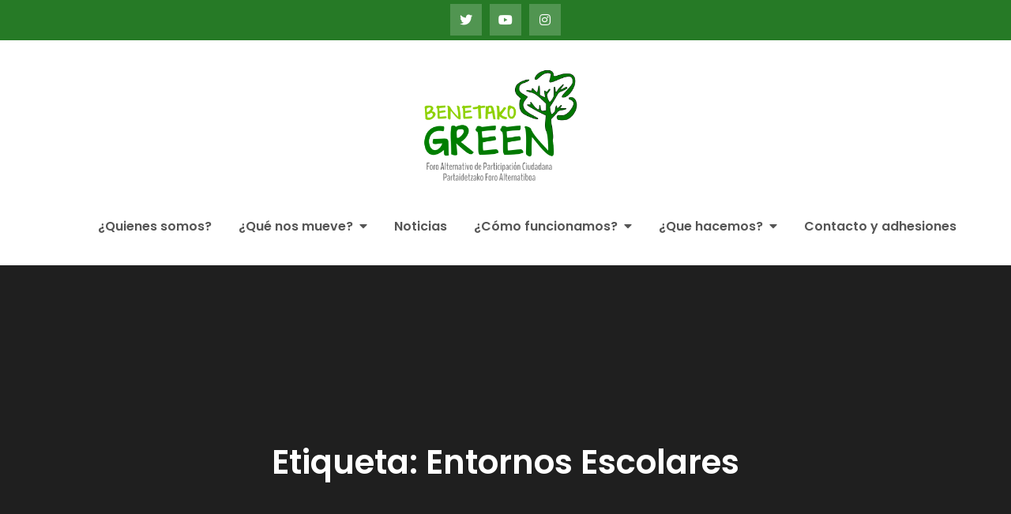

--- FILE ---
content_type: text/html; charset=UTF-8
request_url: https://benetakogreen.org/tag/entornos-escolares/
body_size: 11054
content:
<!DOCTYPE html> <html lang="es"><head>
	<meta charset="UTF-8">
	<meta name="viewport" content="width=device-width, initial-scale=1">
	<link rel="profile" href="https://gmpg.org/xfn/11">
	
<title>Entornos Escolares &#8211; Benetako Green</title>
<meta name='robots' content='max-image-preview:large' />
<link rel='dns-prefetch' href='//fonts.googleapis.com' />
<link rel='dns-prefetch' href='//s.w.org' />
<link rel="alternate" type="application/rss+xml" title="Benetako Green &raquo; Feed" href="https://benetakogreen.org/feed/" />
<link rel="alternate" type="application/rss+xml" title="Benetako Green &raquo; Feed de los comentarios" href="https://benetakogreen.org/comments/feed/" />
<link rel="alternate" type="application/rss+xml" title="Benetako Green &raquo; Etiqueta Entornos Escolares del feed" href="https://benetakogreen.org/tag/entornos-escolares/feed/" />
<script type="text/javascript">
window._wpemojiSettings = {"baseUrl":"https:\/\/s.w.org\/images\/core\/emoji\/13.1.0\/72x72\/","ext":".png","svgUrl":"https:\/\/s.w.org\/images\/core\/emoji\/13.1.0\/svg\/","svgExt":".svg","source":{"concatemoji":"https:\/\/benetakogreen.org\/wp-includes\/js\/wp-emoji-release.min.js?ver=5.9.12"}};
/*! This file is auto-generated */
!function(e,a,t){var n,r,o,i=a.createElement("canvas"),p=i.getContext&&i.getContext("2d");function s(e,t){var a=String.fromCharCode;p.clearRect(0,0,i.width,i.height),p.fillText(a.apply(this,e),0,0);e=i.toDataURL();return p.clearRect(0,0,i.width,i.height),p.fillText(a.apply(this,t),0,0),e===i.toDataURL()}function c(e){var t=a.createElement("script");t.src=e,t.defer=t.type="text/javascript",a.getElementsByTagName("head")[0].appendChild(t)}for(o=Array("flag","emoji"),t.supports={everything:!0,everythingExceptFlag:!0},r=0;r<o.length;r++)t.supports[o[r]]=function(e){if(!p||!p.fillText)return!1;switch(p.textBaseline="top",p.font="600 32px Arial",e){case"flag":return s([127987,65039,8205,9895,65039],[127987,65039,8203,9895,65039])?!1:!s([55356,56826,55356,56819],[55356,56826,8203,55356,56819])&&!s([55356,57332,56128,56423,56128,56418,56128,56421,56128,56430,56128,56423,56128,56447],[55356,57332,8203,56128,56423,8203,56128,56418,8203,56128,56421,8203,56128,56430,8203,56128,56423,8203,56128,56447]);case"emoji":return!s([10084,65039,8205,55357,56613],[10084,65039,8203,55357,56613])}return!1}(o[r]),t.supports.everything=t.supports.everything&&t.supports[o[r]],"flag"!==o[r]&&(t.supports.everythingExceptFlag=t.supports.everythingExceptFlag&&t.supports[o[r]]);t.supports.everythingExceptFlag=t.supports.everythingExceptFlag&&!t.supports.flag,t.DOMReady=!1,t.readyCallback=function(){t.DOMReady=!0},t.supports.everything||(n=function(){t.readyCallback()},a.addEventListener?(a.addEventListener("DOMContentLoaded",n,!1),e.addEventListener("load",n,!1)):(e.attachEvent("onload",n),a.attachEvent("onreadystatechange",function(){"complete"===a.readyState&&t.readyCallback()})),(n=t.source||{}).concatemoji?c(n.concatemoji):n.wpemoji&&n.twemoji&&(c(n.twemoji),c(n.wpemoji)))}(window,document,window._wpemojiSettings);
</script>
<style type="text/css">
img.wp-smiley,
img.emoji {
	display: inline !important;
	border: none !important;
	box-shadow: none !important;
	height: 1em !important;
	width: 1em !important;
	margin: 0 0.07em !important;
	vertical-align: -0.1em !important;
	background: none !important;
	padding: 0 !important;
}
</style>
	<link rel='stylesheet' id='wp-block-library-css'  href='https://benetakogreen.org/wp-includes/css/dist/block-library/style.min.css?ver=5.9.12' type='text/css' media='all' />
<style id='wp-block-library-theme-inline-css' type='text/css'>
.wp-block-audio figcaption{color:#555;font-size:13px;text-align:center}.is-dark-theme .wp-block-audio figcaption{color:hsla(0,0%,100%,.65)}.wp-block-code>code{font-family:Menlo,Consolas,monaco,monospace;color:#1e1e1e;padding:.8em 1em;border:1px solid #ddd;border-radius:4px}.wp-block-embed figcaption{color:#555;font-size:13px;text-align:center}.is-dark-theme .wp-block-embed figcaption{color:hsla(0,0%,100%,.65)}.blocks-gallery-caption{color:#555;font-size:13px;text-align:center}.is-dark-theme .blocks-gallery-caption{color:hsla(0,0%,100%,.65)}.wp-block-image figcaption{color:#555;font-size:13px;text-align:center}.is-dark-theme .wp-block-image figcaption{color:hsla(0,0%,100%,.65)}.wp-block-pullquote{border-top:4px solid;border-bottom:4px solid;margin-bottom:1.75em;color:currentColor}.wp-block-pullquote__citation,.wp-block-pullquote cite,.wp-block-pullquote footer{color:currentColor;text-transform:uppercase;font-size:.8125em;font-style:normal}.wp-block-quote{border-left:.25em solid;margin:0 0 1.75em;padding-left:1em}.wp-block-quote cite,.wp-block-quote footer{color:currentColor;font-size:.8125em;position:relative;font-style:normal}.wp-block-quote.has-text-align-right{border-left:none;border-right:.25em solid;padding-left:0;padding-right:1em}.wp-block-quote.has-text-align-center{border:none;padding-left:0}.wp-block-quote.is-large,.wp-block-quote.is-style-large,.wp-block-quote.is-style-plain{border:none}.wp-block-search .wp-block-search__label{font-weight:700}.wp-block-group:where(.has-background){padding:1.25em 2.375em}.wp-block-separator{border:none;border-bottom:2px solid;margin-left:auto;margin-right:auto;opacity:.4}.wp-block-separator:not(.is-style-wide):not(.is-style-dots){width:100px}.wp-block-separator.has-background:not(.is-style-dots){border-bottom:none;height:1px}.wp-block-separator.has-background:not(.is-style-wide):not(.is-style-dots){height:2px}.wp-block-table thead{border-bottom:3px solid}.wp-block-table tfoot{border-top:3px solid}.wp-block-table td,.wp-block-table th{padding:.5em;border:1px solid;word-break:normal}.wp-block-table figcaption{color:#555;font-size:13px;text-align:center}.is-dark-theme .wp-block-table figcaption{color:hsla(0,0%,100%,.65)}.wp-block-video figcaption{color:#555;font-size:13px;text-align:center}.is-dark-theme .wp-block-video figcaption{color:hsla(0,0%,100%,.65)}.wp-block-template-part.has-background{padding:1.25em 2.375em;margin-top:0;margin-bottom:0}
</style>
<style id='global-styles-inline-css' type='text/css'>
body{--wp--preset--color--black: #000000;--wp--preset--color--cyan-bluish-gray: #abb8c3;--wp--preset--color--white: #ffffff;--wp--preset--color--pale-pink: #f78da7;--wp--preset--color--vivid-red: #cf2e2e;--wp--preset--color--luminous-vivid-orange: #ff6900;--wp--preset--color--luminous-vivid-amber: #fcb900;--wp--preset--color--light-green-cyan: #7bdcb5;--wp--preset--color--vivid-green-cyan: #00d084;--wp--preset--color--pale-cyan-blue: #8ed1fc;--wp--preset--color--vivid-cyan-blue: #0693e3;--wp--preset--color--vivid-purple: #9b51e0;--wp--preset--color--tan: #E6DBAD;--wp--preset--color--yellow: #FDE64B;--wp--preset--color--orange: #ED7014;--wp--preset--color--red: #D0312D;--wp--preset--color--pink: #b565a7;--wp--preset--color--purple: #A32CC4;--wp--preset--color--blue: #3A43BA;--wp--preset--color--green: #3BB143;--wp--preset--color--brown: #231709;--wp--preset--color--grey: #6C626D;--wp--preset--gradient--vivid-cyan-blue-to-vivid-purple: linear-gradient(135deg,rgba(6,147,227,1) 0%,rgb(155,81,224) 100%);--wp--preset--gradient--light-green-cyan-to-vivid-green-cyan: linear-gradient(135deg,rgb(122,220,180) 0%,rgb(0,208,130) 100%);--wp--preset--gradient--luminous-vivid-amber-to-luminous-vivid-orange: linear-gradient(135deg,rgba(252,185,0,1) 0%,rgba(255,105,0,1) 100%);--wp--preset--gradient--luminous-vivid-orange-to-vivid-red: linear-gradient(135deg,rgba(255,105,0,1) 0%,rgb(207,46,46) 100%);--wp--preset--gradient--very-light-gray-to-cyan-bluish-gray: linear-gradient(135deg,rgb(238,238,238) 0%,rgb(169,184,195) 100%);--wp--preset--gradient--cool-to-warm-spectrum: linear-gradient(135deg,rgb(74,234,220) 0%,rgb(151,120,209) 20%,rgb(207,42,186) 40%,rgb(238,44,130) 60%,rgb(251,105,98) 80%,rgb(254,248,76) 100%);--wp--preset--gradient--blush-light-purple: linear-gradient(135deg,rgb(255,206,236) 0%,rgb(152,150,240) 100%);--wp--preset--gradient--blush-bordeaux: linear-gradient(135deg,rgb(254,205,165) 0%,rgb(254,45,45) 50%,rgb(107,0,62) 100%);--wp--preset--gradient--luminous-dusk: linear-gradient(135deg,rgb(255,203,112) 0%,rgb(199,81,192) 50%,rgb(65,88,208) 100%);--wp--preset--gradient--pale-ocean: linear-gradient(135deg,rgb(255,245,203) 0%,rgb(182,227,212) 50%,rgb(51,167,181) 100%);--wp--preset--gradient--electric-grass: linear-gradient(135deg,rgb(202,248,128) 0%,rgb(113,206,126) 100%);--wp--preset--gradient--midnight: linear-gradient(135deg,rgb(2,3,129) 0%,rgb(40,116,252) 100%);--wp--preset--duotone--dark-grayscale: url('#wp-duotone-dark-grayscale');--wp--preset--duotone--grayscale: url('#wp-duotone-grayscale');--wp--preset--duotone--purple-yellow: url('#wp-duotone-purple-yellow');--wp--preset--duotone--blue-red: url('#wp-duotone-blue-red');--wp--preset--duotone--midnight: url('#wp-duotone-midnight');--wp--preset--duotone--magenta-yellow: url('#wp-duotone-magenta-yellow');--wp--preset--duotone--purple-green: url('#wp-duotone-purple-green');--wp--preset--duotone--blue-orange: url('#wp-duotone-blue-orange');--wp--preset--font-size--small: 12px;--wp--preset--font-size--medium: 20px;--wp--preset--font-size--large: 36px;--wp--preset--font-size--x-large: 42px;--wp--preset--font-size--regular: 16px;--wp--preset--font-size--larger: 36px;--wp--preset--font-size--huge: 48px;}.has-black-color{color: var(--wp--preset--color--black) !important;}.has-cyan-bluish-gray-color{color: var(--wp--preset--color--cyan-bluish-gray) !important;}.has-white-color{color: var(--wp--preset--color--white) !important;}.has-pale-pink-color{color: var(--wp--preset--color--pale-pink) !important;}.has-vivid-red-color{color: var(--wp--preset--color--vivid-red) !important;}.has-luminous-vivid-orange-color{color: var(--wp--preset--color--luminous-vivid-orange) !important;}.has-luminous-vivid-amber-color{color: var(--wp--preset--color--luminous-vivid-amber) !important;}.has-light-green-cyan-color{color: var(--wp--preset--color--light-green-cyan) !important;}.has-vivid-green-cyan-color{color: var(--wp--preset--color--vivid-green-cyan) !important;}.has-pale-cyan-blue-color{color: var(--wp--preset--color--pale-cyan-blue) !important;}.has-vivid-cyan-blue-color{color: var(--wp--preset--color--vivid-cyan-blue) !important;}.has-vivid-purple-color{color: var(--wp--preset--color--vivid-purple) !important;}.has-black-background-color{background-color: var(--wp--preset--color--black) !important;}.has-cyan-bluish-gray-background-color{background-color: var(--wp--preset--color--cyan-bluish-gray) !important;}.has-white-background-color{background-color: var(--wp--preset--color--white) !important;}.has-pale-pink-background-color{background-color: var(--wp--preset--color--pale-pink) !important;}.has-vivid-red-background-color{background-color: var(--wp--preset--color--vivid-red) !important;}.has-luminous-vivid-orange-background-color{background-color: var(--wp--preset--color--luminous-vivid-orange) !important;}.has-luminous-vivid-amber-background-color{background-color: var(--wp--preset--color--luminous-vivid-amber) !important;}.has-light-green-cyan-background-color{background-color: var(--wp--preset--color--light-green-cyan) !important;}.has-vivid-green-cyan-background-color{background-color: var(--wp--preset--color--vivid-green-cyan) !important;}.has-pale-cyan-blue-background-color{background-color: var(--wp--preset--color--pale-cyan-blue) !important;}.has-vivid-cyan-blue-background-color{background-color: var(--wp--preset--color--vivid-cyan-blue) !important;}.has-vivid-purple-background-color{background-color: var(--wp--preset--color--vivid-purple) !important;}.has-black-border-color{border-color: var(--wp--preset--color--black) !important;}.has-cyan-bluish-gray-border-color{border-color: var(--wp--preset--color--cyan-bluish-gray) !important;}.has-white-border-color{border-color: var(--wp--preset--color--white) !important;}.has-pale-pink-border-color{border-color: var(--wp--preset--color--pale-pink) !important;}.has-vivid-red-border-color{border-color: var(--wp--preset--color--vivid-red) !important;}.has-luminous-vivid-orange-border-color{border-color: var(--wp--preset--color--luminous-vivid-orange) !important;}.has-luminous-vivid-amber-border-color{border-color: var(--wp--preset--color--luminous-vivid-amber) !important;}.has-light-green-cyan-border-color{border-color: var(--wp--preset--color--light-green-cyan) !important;}.has-vivid-green-cyan-border-color{border-color: var(--wp--preset--color--vivid-green-cyan) !important;}.has-pale-cyan-blue-border-color{border-color: var(--wp--preset--color--pale-cyan-blue) !important;}.has-vivid-cyan-blue-border-color{border-color: var(--wp--preset--color--vivid-cyan-blue) !important;}.has-vivid-purple-border-color{border-color: var(--wp--preset--color--vivid-purple) !important;}.has-vivid-cyan-blue-to-vivid-purple-gradient-background{background: var(--wp--preset--gradient--vivid-cyan-blue-to-vivid-purple) !important;}.has-light-green-cyan-to-vivid-green-cyan-gradient-background{background: var(--wp--preset--gradient--light-green-cyan-to-vivid-green-cyan) !important;}.has-luminous-vivid-amber-to-luminous-vivid-orange-gradient-background{background: var(--wp--preset--gradient--luminous-vivid-amber-to-luminous-vivid-orange) !important;}.has-luminous-vivid-orange-to-vivid-red-gradient-background{background: var(--wp--preset--gradient--luminous-vivid-orange-to-vivid-red) !important;}.has-very-light-gray-to-cyan-bluish-gray-gradient-background{background: var(--wp--preset--gradient--very-light-gray-to-cyan-bluish-gray) !important;}.has-cool-to-warm-spectrum-gradient-background{background: var(--wp--preset--gradient--cool-to-warm-spectrum) !important;}.has-blush-light-purple-gradient-background{background: var(--wp--preset--gradient--blush-light-purple) !important;}.has-blush-bordeaux-gradient-background{background: var(--wp--preset--gradient--blush-bordeaux) !important;}.has-luminous-dusk-gradient-background{background: var(--wp--preset--gradient--luminous-dusk) !important;}.has-pale-ocean-gradient-background{background: var(--wp--preset--gradient--pale-ocean) !important;}.has-electric-grass-gradient-background{background: var(--wp--preset--gradient--electric-grass) !important;}.has-midnight-gradient-background{background: var(--wp--preset--gradient--midnight) !important;}.has-small-font-size{font-size: var(--wp--preset--font-size--small) !important;}.has-medium-font-size{font-size: var(--wp--preset--font-size--medium) !important;}.has-large-font-size{font-size: var(--wp--preset--font-size--large) !important;}.has-x-large-font-size{font-size: var(--wp--preset--font-size--x-large) !important;}
</style>
<link rel='stylesheet' id='contact-form-7-css'  href='https://benetakogreen.org/wp-content/plugins/contact-form-7/includes/css/styles.css?ver=5.6.4' type='text/css' media='all' />
<link rel='stylesheet' id='easy-blog-google-fonts-css'  href='https://fonts.googleapis.com/css?family=Poppins%3A300%2C400%2C500%2C600&#038;subset=latin%2Clatin-ext' type='text/css' media='all' />
<link rel='stylesheet' id='fontawesome-all-css'  href='https://benetakogreen.org/wp-content/themes/easy-blog/assets/css/all.min.css?ver=4.7.0' type='text/css' media='all' />
<link rel='stylesheet' id='slick-theme-css-css'  href='https://benetakogreen.org/wp-content/themes/easy-blog/assets/css/slick-theme.min.css?ver=v2.2.0' type='text/css' media='all' />
<link rel='stylesheet' id='slick-css-css'  href='https://benetakogreen.org/wp-content/themes/easy-blog/assets/css/slick.min.css?ver=v1.8.0' type='text/css' media='all' />
<link rel='stylesheet' id='easy-blog-blocks-css'  href='https://benetakogreen.org/wp-content/themes/easy-blog/assets/css/blocks.min.css?ver=5.9.12' type='text/css' media='all' />
<link rel='stylesheet' id='easy-blog-style-css'  href='https://benetakogreen.org/wp-content/themes/easy-blog/style.css?ver=5.9.12' type='text/css' media='all' />
<style id='easy-blog-style-inline-css' type='text/css'>
.site-title,
		.site-description {
			position: absolute;
			clip: rect(1px, 1px, 1px, 1px);
		}
</style>
<script type='text/javascript' src='https://benetakogreen.org/wp-includes/js/jquery/jquery.min.js?ver=3.6.0' id='jquery-core-js'></script>
<script type='text/javascript' src='https://benetakogreen.org/wp-includes/js/jquery/jquery-migrate.min.js?ver=3.3.2' id='jquery-migrate-js'></script>
<link rel="https://api.w.org/" href="https://benetakogreen.org/wp-json/" /><link rel="alternate" type="application/json" href="https://benetakogreen.org/wp-json/wp/v2/tags/5" /><link rel="EditURI" type="application/rsd+xml" title="RSD" href="https://benetakogreen.org/xmlrpc.php?rsd" />
<link rel="wlwmanifest" type="application/wlwmanifest+xml" href="https://benetakogreen.org/wp-includes/wlwmanifest.xml" /> 
<meta name="generator" content="WordPress 5.9.12" />
<style>
		#category-posts-2-internal ul {padding: 0;}
#category-posts-2-internal .cat-post-item img {max-width: initial; max-height: initial; margin: initial;}
#category-posts-2-internal .cat-post-author {margin-bottom: 0;}
#category-posts-2-internal .cat-post-thumbnail {margin: 5px 10px 5px 0;}
#category-posts-2-internal .cat-post-item:before {content: ""; clear: both;}
#category-posts-2-internal .cat-post-excerpt-more {display: inline-block;}
#category-posts-2-internal .cat-post-item {list-style: none; margin: 3px 0 10px; padding: 3px 0;}
#category-posts-2-internal .cat-post-current .cat-post-title {font-weight: bold; text-transform: uppercase;}
#category-posts-2-internal [class*=cat-post-tax] {font-size: 0.85em;}
#category-posts-2-internal [class*=cat-post-tax] * {display:inline-block;}
#category-posts-2-internal .cat-post-item:after {content: ""; display: table;	clear: both;}
#category-posts-2-internal .cat-post-item .cat-post-title {overflow: hidden;text-overflow: ellipsis;white-space: initial;display: -webkit-box;-webkit-line-clamp: 2;-webkit-box-orient: vertical;padding-bottom: 0 !important;}
#category-posts-2-internal .cat-post-item:after {content: ""; display: table;	clear: both;}
#category-posts-2-internal .cat-post-thumbnail {display:block; float:left; margin:5px 10px 5px 0;}
#category-posts-2-internal .cat-post-crop {overflow:hidden;display:block;}
#category-posts-2-internal p {margin:5px 0 0 0}
#category-posts-2-internal li > div {margin:5px 0 0 0; clear:both;}
#category-posts-2-internal .dashicons {vertical-align:middle;}
#category-posts-2-internal .cat-post-thumbnail .cat-post-crop img {height: 150px;}
#category-posts-2-internal .cat-post-thumbnail .cat-post-crop img {width: 150px;}
#category-posts-2-internal .cat-post-thumbnail .cat-post-crop img {object-fit: cover; max-width: 100%; display: block;}
#category-posts-2-internal .cat-post-thumbnail .cat-post-crop-not-supported img {width: 100%;}
#category-posts-2-internal .cat-post-thumbnail {max-width:100%;}
#category-posts-2-internal .cat-post-item img {margin: initial;}
</style>
		<link rel="icon" href="https://benetakogreen.org/wp-content/uploads/2022/04/cropped-favicon-2-32x32.png" sizes="32x32" />
<link rel="icon" href="https://benetakogreen.org/wp-content/uploads/2022/04/cropped-favicon-2-192x192.png" sizes="192x192" />
<link rel="apple-touch-icon" href="https://benetakogreen.org/wp-content/uploads/2022/04/cropped-favicon-2-180x180.png" />
<meta name="msapplication-TileImage" content="https://benetakogreen.org/wp-content/uploads/2022/04/cropped-favicon-2-270x270.png" />
		<style type="text/css" id="wp-custom-css">
			.site-branding {
  flex-direction: column;
  width: 100%;
  align-items: center;
	padding-top:2rem;
}

.site-title{
	display:none;
}

.site-logo img {
  max-height: none;
  width: 200px;
}

#top-bar {
  background-color: #267A26;
}

.btn {
  background-color:  #6DC469;
  border: 2px solid  #6DC469;
}

.main-navigation ul.nav-menu > li:hover > a, .main-navigation ul.nav-menu > li.focus > a {
  color: #6DC469;
}

.main-navigation ul ul li:hover > a, .main-navigation ul ul li.focus > a {
  background-color: #6DC469;
}

.slick-dots li.slick-active button {
  background-color:  #6DC469;
}

.backtotop {
  background-color: #6DC469;
}

.post-item .entry-meta .date a {
  background-color:  #6DC469;
}

.entry-title a:hover, .entry-title a:focus {
  color: #6DC469;
}

button, input[type="button"], input[type="reset"], input[type="submit"] {
  background-color:  #6DC469;
}

.tags-links a {
  background-color:  #6DC469;
}

.main-navigation ul.nav-menu .current_page_item > a, .main-navigation ul.nav-menu .current-menu-item > a, .main-navigation ul.nav-menu .current_page_ancestor > a, .main-navigation ul.nav-menu .current-menu-ancestor > a {
  color:  #6DC469;
}

a {
  color: #6DC469;
}

.tags-links a {
  border: 1px solid #777;
}

button, input[type="button"], input[type="reset"], input[type="submit"] {
  border: 2px solid #777;
}

.entry-meta .cat-links::before {
  color:#6DC469;
}


.entry-meta .author::before {
    color: #6DC469;
}

.post-navigation a:hover, .posts-navigation a:hover, .post-navigation a:focus, .posts-navigation a:focus {
  color: #6DC469;
}

#secondary a:hover, #secondary a:focus {
  color: #6DC469;
}

.logged-in-as a {
  color: #6DC469;
}

.pagination .page-numbers, .pagination .page-numbers.dots:hover, .pagination .page-numbers.dots:focus {
  color: #6DC469;
}

.pagination .page-numbers.prev:hover, .pagination .page-numbers.next:hover, .pagination .page-numbers.prev:focus, .pagination .page-numbers.next:focus {
  background-color: #6DC469;
}

.pagination .page-numbers.current, .pagination .page-numbers:hover, .pagination .page-numbers:focus {
  background-color: #6DC469;
}		</style>
		</head>

<body data-rsssl=1 class="archive tag tag-entornos-escolares tag-5 wp-custom-logo group-blog hfeed no-sidebar">
<svg xmlns="http://www.w3.org/2000/svg" viewBox="0 0 0 0" width="0" height="0" focusable="false" role="none" style="visibility: hidden; position: absolute; left: -9999px; overflow: hidden;" ><defs><filter id="wp-duotone-dark-grayscale"><feColorMatrix color-interpolation-filters="sRGB" type="matrix" values=" .299 .587 .114 0 0 .299 .587 .114 0 0 .299 .587 .114 0 0 .299 .587 .114 0 0 " /><feComponentTransfer color-interpolation-filters="sRGB" ><feFuncR type="table" tableValues="0 0.49803921568627" /><feFuncG type="table" tableValues="0 0.49803921568627" /><feFuncB type="table" tableValues="0 0.49803921568627" /><feFuncA type="table" tableValues="1 1" /></feComponentTransfer><feComposite in2="SourceGraphic" operator="in" /></filter></defs></svg><svg xmlns="http://www.w3.org/2000/svg" viewBox="0 0 0 0" width="0" height="0" focusable="false" role="none" style="visibility: hidden; position: absolute; left: -9999px; overflow: hidden;" ><defs><filter id="wp-duotone-grayscale"><feColorMatrix color-interpolation-filters="sRGB" type="matrix" values=" .299 .587 .114 0 0 .299 .587 .114 0 0 .299 .587 .114 0 0 .299 .587 .114 0 0 " /><feComponentTransfer color-interpolation-filters="sRGB" ><feFuncR type="table" tableValues="0 1" /><feFuncG type="table" tableValues="0 1" /><feFuncB type="table" tableValues="0 1" /><feFuncA type="table" tableValues="1 1" /></feComponentTransfer><feComposite in2="SourceGraphic" operator="in" /></filter></defs></svg><svg xmlns="http://www.w3.org/2000/svg" viewBox="0 0 0 0" width="0" height="0" focusable="false" role="none" style="visibility: hidden; position: absolute; left: -9999px; overflow: hidden;" ><defs><filter id="wp-duotone-purple-yellow"><feColorMatrix color-interpolation-filters="sRGB" type="matrix" values=" .299 .587 .114 0 0 .299 .587 .114 0 0 .299 .587 .114 0 0 .299 .587 .114 0 0 " /><feComponentTransfer color-interpolation-filters="sRGB" ><feFuncR type="table" tableValues="0.54901960784314 0.98823529411765" /><feFuncG type="table" tableValues="0 1" /><feFuncB type="table" tableValues="0.71764705882353 0.25490196078431" /><feFuncA type="table" tableValues="1 1" /></feComponentTransfer><feComposite in2="SourceGraphic" operator="in" /></filter></defs></svg><svg xmlns="http://www.w3.org/2000/svg" viewBox="0 0 0 0" width="0" height="0" focusable="false" role="none" style="visibility: hidden; position: absolute; left: -9999px; overflow: hidden;" ><defs><filter id="wp-duotone-blue-red"><feColorMatrix color-interpolation-filters="sRGB" type="matrix" values=" .299 .587 .114 0 0 .299 .587 .114 0 0 .299 .587 .114 0 0 .299 .587 .114 0 0 " /><feComponentTransfer color-interpolation-filters="sRGB" ><feFuncR type="table" tableValues="0 1" /><feFuncG type="table" tableValues="0 0.27843137254902" /><feFuncB type="table" tableValues="0.5921568627451 0.27843137254902" /><feFuncA type="table" tableValues="1 1" /></feComponentTransfer><feComposite in2="SourceGraphic" operator="in" /></filter></defs></svg><svg xmlns="http://www.w3.org/2000/svg" viewBox="0 0 0 0" width="0" height="0" focusable="false" role="none" style="visibility: hidden; position: absolute; left: -9999px; overflow: hidden;" ><defs><filter id="wp-duotone-midnight"><feColorMatrix color-interpolation-filters="sRGB" type="matrix" values=" .299 .587 .114 0 0 .299 .587 .114 0 0 .299 .587 .114 0 0 .299 .587 .114 0 0 " /><feComponentTransfer color-interpolation-filters="sRGB" ><feFuncR type="table" tableValues="0 0" /><feFuncG type="table" tableValues="0 0.64705882352941" /><feFuncB type="table" tableValues="0 1" /><feFuncA type="table" tableValues="1 1" /></feComponentTransfer><feComposite in2="SourceGraphic" operator="in" /></filter></defs></svg><svg xmlns="http://www.w3.org/2000/svg" viewBox="0 0 0 0" width="0" height="0" focusable="false" role="none" style="visibility: hidden; position: absolute; left: -9999px; overflow: hidden;" ><defs><filter id="wp-duotone-magenta-yellow"><feColorMatrix color-interpolation-filters="sRGB" type="matrix" values=" .299 .587 .114 0 0 .299 .587 .114 0 0 .299 .587 .114 0 0 .299 .587 .114 0 0 " /><feComponentTransfer color-interpolation-filters="sRGB" ><feFuncR type="table" tableValues="0.78039215686275 1" /><feFuncG type="table" tableValues="0 0.94901960784314" /><feFuncB type="table" tableValues="0.35294117647059 0.47058823529412" /><feFuncA type="table" tableValues="1 1" /></feComponentTransfer><feComposite in2="SourceGraphic" operator="in" /></filter></defs></svg><svg xmlns="http://www.w3.org/2000/svg" viewBox="0 0 0 0" width="0" height="0" focusable="false" role="none" style="visibility: hidden; position: absolute; left: -9999px; overflow: hidden;" ><defs><filter id="wp-duotone-purple-green"><feColorMatrix color-interpolation-filters="sRGB" type="matrix" values=" .299 .587 .114 0 0 .299 .587 .114 0 0 .299 .587 .114 0 0 .299 .587 .114 0 0 " /><feComponentTransfer color-interpolation-filters="sRGB" ><feFuncR type="table" tableValues="0.65098039215686 0.40392156862745" /><feFuncG type="table" tableValues="0 1" /><feFuncB type="table" tableValues="0.44705882352941 0.4" /><feFuncA type="table" tableValues="1 1" /></feComponentTransfer><feComposite in2="SourceGraphic" operator="in" /></filter></defs></svg><svg xmlns="http://www.w3.org/2000/svg" viewBox="0 0 0 0" width="0" height="0" focusable="false" role="none" style="visibility: hidden; position: absolute; left: -9999px; overflow: hidden;" ><defs><filter id="wp-duotone-blue-orange"><feColorMatrix color-interpolation-filters="sRGB" type="matrix" values=" .299 .587 .114 0 0 .299 .587 .114 0 0 .299 .587 .114 0 0 .299 .587 .114 0 0 " /><feComponentTransfer color-interpolation-filters="sRGB" ><feFuncR type="table" tableValues="0.098039215686275 1" /><feFuncG type="table" tableValues="0 0.66274509803922" /><feFuncB type="table" tableValues="0.84705882352941 0.41960784313725" /><feFuncA type="table" tableValues="1 1" /></feComponentTransfer><feComposite in2="SourceGraphic" operator="in" /></filter></defs></svg>
<div id="page" class="site"><a class="skip-link screen-reader-text" href="#content">Skip to content</a>    
            <div id="top-bar" class="top-bar-widgets col-1">
                <div class="wrapper">
                                            <div class="widget widget_social_icons">
                           <div class="social-icons"><ul><li><a href="https://mobile.twitter.com/benetakogreen" target="_blank"></a></li><li><a href="https://www.youtube.com/channel/UCkspHEsnWbxxsfvMaat_cew/featured" target="_blank"></a></li><li><a href="https://www.instagram.com/benetakogreen/" target="_blank"></a></li></ul></div>                        </div><!-- .widget_social_icons -->
                                    </div><!-- .wrapper -->
            </div><!-- #top-bar -->
        		<header id="masthead" class="site-header" role="banner">    <div class="wrapper">
        <div class="site-branding">
            <div class="site-logo">
                                    <a href="https://benetakogreen.org/" class="custom-logo-link" rel="home"><img width="668" height="480" src="https://benetakogreen.org/wp-content/uploads/2022/04/cropped-cropped-logo_color.png" class="custom-logo" alt="Benetako Green" srcset="https://benetakogreen.org/wp-content/uploads/2022/04/cropped-cropped-logo_color.png 668w, https://benetakogreen.org/wp-content/uploads/2022/04/cropped-cropped-logo_color-300x216.png 300w" sizes="(max-width: 668px) 100vw, 668px" /></a>                            </div><!-- .site-logo -->

            <div id="site-identity">
                <h1 class="site-title">
                    <a href="https://benetakogreen.org/" rel="home">  Benetako Green</a>
                </h1>

                                    <p class="site-description">Foro Alternativo de Participación Ciudadana Partaidetzako Foro Alternatiboa</p>
                            </div><!-- #site-identity -->
        </div> <!-- .site-branding -->

        <nav id="site-navigation" class="main-navigation" role="navigation" aria-label="Primary Menu">
            <button type="button" class="menu-toggle">
                <span class="icon-bar"></span>
                <span class="icon-bar"></span>
                <span class="icon-bar"></span>
            </button>

            <div class="menu-menu-principal-container"><ul id="primary-menu" class="nav-menu"><li id="menu-item-2365" class="menu-item menu-item-type-post_type menu-item-object-page menu-item-2365"><a href="https://benetakogreen.org/somos/">¿Quienes somos?</a></li>
<li id="menu-item-2612" class="menu-item menu-item-type-custom menu-item-object-custom menu-item-has-children menu-item-2612"><a href="#">¿Qué nos mueve?</a>
<ul class="sub-menu">
	<li id="menu-item-94" class="menu-item menu-item-type-post_type menu-item-object-page menu-item-has-children menu-item-94"><a href="https://benetakogreen.org/objetivos/">Objetivos</a>
	<ul class="sub-menu">
		<li id="menu-item-2610" class="menu-item menu-item-type-post_type menu-item-object-page menu-item-2610"><a href="https://benetakogreen.org/estimular-la-participacion/">ESTIMULAR LA PARTICIPACION</a></li>
		<li id="menu-item-2611" class="menu-item menu-item-type-post_type menu-item-object-page menu-item-2611"><a href="https://benetakogreen.org/incidir-politicas-municipales/">INCIDIR POLÍTICAS MUNICIPALES</a></li>
	</ul>
</li>
	<li id="menu-item-2618" class="menu-item menu-item-type-post_type menu-item-object-page menu-item-2618"><a href="https://benetakogreen.org/manifiesto-fundacional/">Manifiesto Fundacional</a></li>
	<li id="menu-item-2617" class="menu-item menu-item-type-post_type menu-item-object-page menu-item-2617"><a href="https://benetakogreen.org/otros-manifiestos/">OTROS MANIFIESTOS</a></li>
</ul>
</li>
<li id="menu-item-209" class="menu-item menu-item-type-post_type menu-item-object-page current_page_parent menu-item-209"><a href="https://benetakogreen.org/noticias/">Noticias</a></li>
<li id="menu-item-2211" class="menu-item menu-item-type-taxonomy menu-item-object-category menu-item-has-children menu-item-2211"><a href="https://benetakogreen.org/category/organizativo/">¿Cómo funcionamos?</a>
<ul class="sub-menu">
	<li id="menu-item-2220" class="menu-item menu-item-type-taxonomy menu-item-object-category menu-item-has-children menu-item-2220"><a href="https://benetakogreen.org/category/organizativo/asamblea/">Asamblea</a>
	<ul class="sub-menu">
		<li id="menu-item-2212" class="menu-item menu-item-type-taxonomy menu-item-object-category menu-item-2212"><a href="https://benetakogreen.org/category/organizativo/asamblea/actas/">Actas</a></li>
	</ul>
</li>
	<li id="menu-item-2213" class="menu-item menu-item-type-taxonomy menu-item-object-category menu-item-has-children menu-item-2213"><a href="https://benetakogreen.org/category/organizativo/comisiones/">Grupos de Trabajo</a>
	<ul class="sub-menu">
		<li id="menu-item-2214" class="menu-item menu-item-type-taxonomy menu-item-object-category menu-item-2214"><a href="https://benetakogreen.org/category/organizativo/comisiones/crisis-ecologica/">Crísis climática</a></li>
		<li id="menu-item-2217" class="menu-item menu-item-type-taxonomy menu-item-object-category menu-item-2217"><a href="https://benetakogreen.org/category/organizativo/comisiones/movilidad/">Movilidad</a></li>
		<li id="menu-item-2218" class="menu-item menu-item-type-taxonomy menu-item-object-category menu-item-2218"><a href="https://benetakogreen.org/category/organizativo/comisiones/participacion-y-extension/">Participación y extensión</a></li>
		<li id="menu-item-2219" class="menu-item menu-item-type-taxonomy menu-item-object-category menu-item-2219"><a href="https://benetakogreen.org/category/organizativo/comisiones/proteccion-de-los-animales/">Protección de los animales</a></li>
		<li id="menu-item-2626" class="menu-item menu-item-type-taxonomy menu-item-object-category menu-item-2626"><a href="https://benetakogreen.org/category/organizativo/comisiones/grupo-olarizu/">Grupo de Olarizu</a></li>
		<li id="menu-item-2625" class="menu-item menu-item-type-taxonomy menu-item-object-category menu-item-2625"><a href="https://benetakogreen.org/category/organizativo/comisiones/propuesta/">El que propongas</a></li>
	</ul>
</li>
</ul>
</li>
<li id="menu-item-2621" class="menu-item menu-item-type-post_type menu-item-object-page menu-item-has-children menu-item-2621"><a href="https://benetakogreen.org/que-hacemos/">¿Que hacemos?</a>
<ul class="sub-menu">
	<li id="menu-item-2753" class="menu-item menu-item-type-taxonomy menu-item-object-category menu-item-2753"><a href="https://benetakogreen.org/category/ag/">Agora Green</a></li>
	<li id="menu-item-2631" class="menu-item menu-item-type-taxonomy menu-item-object-category menu-item-2631"><a href="https://benetakogreen.org/category/mociones/">Mociones</a></li>
	<li id="menu-item-2633" class="menu-item menu-item-type-taxonomy menu-item-object-category menu-item-2633"><a href="https://benetakogreen.org/category/propuestas/">Propuestas ciudadanas</a></li>
	<li id="menu-item-2630" class="menu-item menu-item-type-taxonomy menu-item-object-category menu-item-2630"><a href="https://benetakogreen.org/category/informes/">Informes</a></li>
	<li id="menu-item-2632" class="menu-item menu-item-type-taxonomy menu-item-object-category menu-item-2632"><a href="https://benetakogreen.org/category/prensa/">Notas de Prensa</a></li>
	<li id="menu-item-2634" class="menu-item menu-item-type-taxonomy menu-item-object-category menu-item-2634"><a href="https://benetakogreen.org/category/reuniones-externas/">Reuniones Externas</a></li>
	<li id="menu-item-2629" class="menu-item menu-item-type-taxonomy menu-item-object-category menu-item-2629"><a href="https://benetakogreen.org/category/denuncias-y-quejas/">Denuncias y Quejas</a></li>
</ul>
</li>
<li id="menu-item-2234" class="menu-item menu-item-type-post_type menu-item-object-page menu-item-2234"><a href="https://benetakogreen.org/quiero-adherirme/">Contacto y adhesiones</a></li>
</ul></div>        </nav><!-- #site-navigation -->
    </div><!-- .wrapper -->
</header> <!-- header ends here -->	<div id="content" class="site-content">
	
        <div id="page-site-header" style="background-image: url('');">
            <div class="overlay"></div>
            <header class='page-header'>
                <div class="wrapper">
                    <h2 class="page-title">Etiqueta: <span>Entornos Escolares</span></h2>                </div><!-- .wrapper -->
            </header>
        </div><!-- #page-site-header -->
        <div class= "wrapper page-section">	<div id="primary" class="content-area">
		<main id="main" class="site-main blog-posts-wrapper" role="main">
			<div class="section-content col-2 clear">

				
<article id="post-1190" class="post-1190 post type-post status-publish format-standard has-post-thumbnail hentry category-mociones category-todas-las-noticias tag-ciudad-8-80 tag-entornos-escolares">
	<div class="post-item">
					<div class="featured-image" style="background-image: url('https://benetakogreen.org/wp-content/uploads/2019/12/eee.jpg');">
                <a href="https://benetakogreen.org/2019/12/20/hoy-benetako-green-ha-presentado-al-pleno-del-ayuntamiento-una-mocion-para-la-conversion-de-los-entornos-escolares-en-areas-de-proteccion-de-salud-de-la-infancia-mocion-presentada-por-nuestra-com/" class="post-thumbnail-link"></a>
            </div><!-- .featured-image -->
		
		<div class="entry-container">
							<div class="entry-meta">
					<span class="date"><a href="https://benetakogreen.org/2019/12/20/hoy-benetako-green-ha-presentado-al-pleno-del-ayuntamiento-una-mocion-para-la-conversion-de-los-entornos-escolares-en-areas-de-proteccion-de-salud-de-la-infancia-mocion-presentada-por-nuestra-com/" rel="bookmark"><time class="entry-date published updated" datetime="2019-12-20T20:18:57+00:00">20 diciembre 2019</time></a></span>				</div><!-- .entry-meta -->
			
			<header class="entry-header">
				<h2 class="entry-title"><a href="https://benetakogreen.org/2019/12/20/hoy-benetako-green-ha-presentado-al-pleno-del-ayuntamiento-una-mocion-para-la-conversion-de-los-entornos-escolares-en-areas-de-proteccion-de-salud-de-la-infancia-mocion-presentada-por-nuestra-com/" rel="bookmark">¡Entornos Escolares Saludables! Hoy Benetako Green ha presentado al Pleno del Ayuntamiento una moción para la «Conversión de los Entornos Escolares en áreas de protección de Salud de la Infancia». Moción presentada por nuestra compañera Cristina y que ha sido aprobada.</a></h2>			</header><!-- .entry-header -->

			<div class="entry-content">
				<p>La moción ha salido aprobada con los votos del Grupo Municipal de Bildu y del [&hellip;]</p>
			</div><!-- .entry-content -->
		</div><!-- .entry-container -->
	</div><!-- .post-item -->
</article><!-- #post-## -->
			</div>
				</main><!-- #main -->
	</div><!-- #primary -->

	<aside id="secondary" class="widget-area" role="complementary">
		<aside id="search-2" class="widget widget_search"><h2 class="widget-title">Buscar</h2>
<form role="search" method="get" class="search-form" action="https://benetakogreen.org/">
    <label>
        <span class="screen-reader-text">Search for:</span>
        <input type="search" class="search-field" placeholder="Search ..." value="" name="s" title="Search for:" />
    </label>
    <button type="submit" class="search-submit" value="Search"><i class="fas fa-search"></i></button>
</form></aside><aside id="text-2" class="widget widget_text"><h2 class="widget-title">Ágora Green</h2>			<div class="textwidget"><ul>
<li><a href="https://www.youtube.com/watch?v=NiBtJAasJKI">¿QUÉ FUE del PARQUE NATURAL de MONTES de VITORIA?</a> &#8211; 19 de octubre de 2021</li>
<li><a href="https://www.youtube.com/watch?v=HGb-iWpO9dg&amp;t=2s">ECOEDUCACIÓN para la TRANSFORMACIÓN SOCIAL</a> &#8211; 14 de diciembre de 2021</li>
<li><a href="https://benetakogreen.org/2022/02/05/agora-green-3-que-esta-pasando-con-la-factura-de-la-luz-3-de-febrero-2022/" rel="bookmark">Agora Green 3 ¿Qué está pasando con la factura de la luz? 3 de Febrero 2022</a></li>
<li><a href="https://benetakogreen.org/2022/03/01/agora-green-4-jornada-debate-y-reflexion-ampliacion-de-la-zona-de-especial-conservacion-montes-de-vitoria-28-de-febrero-2022/" rel="bookmark">Agora Green 4 Jornada Debate y Reflexión Ampliación de la Zona de Especial Conservación Montes de Vitoria 28 de Febrero 2022</a></li>
<li>
<a href="https://benetakogreen.org/2023/01/20/agora-green-5-influencia-de-la-contaminacion-del-aire-en-nuestra-salud-con-maria-sintes/">Agora Green 5 «Influencia de la Contaminación del Aire en nuestra Salud» con Maria Sintes</a>
</li>
</ul>
<p>&nbsp;</p>
</div>
		</aside><aside id="category-posts-2" class="widget cat-post-widget"><h2 class="widget-title">Otras noticias</h2><ul id="category-posts-2-internal" class="category-posts-internal">
<li class='cat-post-item'><div><a class="cat-post-title" href="https://benetakogreen.org/2021/06/28/ekologistak-martxan-advierte-que-el-documento-de-criterios-y-objetivos-que-serviran-de-base-del-pgou-de-vitoria-gasteiz-no-cuenta-con-el-consenso-suficiente-no-protege-adecuadamente-los-montes-de-vi/" rel="bookmark">Ekologistak Martxan advierte que el documento de criterios y objetivos que servirán de base del PGOU de Vitoria-Gasteiz, no cuenta con el consenso suficiente, no protege adecuadamente los Montes de Vitoria, abre la puerta al dique del Zaia, al derribo de Errekaleor y tiene significativas ausencias</a></div><div>
<a class="cat-post-thumbnail cat-post-none" href="https://benetakogreen.org/2021/06/28/ekologistak-martxan-advierte-que-el-documento-de-criterios-y-objetivos-que-serviran-de-base-del-pgou-de-vitoria-gasteiz-no-cuenta-con-el-consenso-suficiente-no-protege-adecuadamente-los-montes-de-vi/" title="Ekologistak Martxan advierte que el documento de criterios y objetivos que servirán de base del PGOU de Vitoria-Gasteiz, no cuenta con el consenso suficiente, no protege adecuadamente los Montes de Vitoria, abre la puerta al dique del Zaia, al derribo de Errekaleor y tiene significativas ausencias"><span class="cat-post-crop cat-post-format cat-post-format-standard"><img width="150" height="150" src="https://benetakogreen.org/wp-content/uploads/2021/06/EM-150x150.jpg" class="attachment-thumbnail size-thumbnail wp-post-image" alt="" loading="lazy" data-cat-posts-width="150" data-cat-posts-height="150" /></span></a></div></li><li class='cat-post-item'><div><a class="cat-post-title" href="https://benetakogreen.org/2021/04/21/la-mala-gestion-de-ecoembes-cuesta-a-la-ciudadania-de-vitoria-gasteiz-11-millones-al-ano-nota-de-prensa-de-green-peace/" rel="bookmark">«La mala gestión de Ecoembes cuesta a la ciudadanía de Vitoria-Gasteiz 11 millones al año» Nota de Prensa de Green Peace</a></div><div>
<a class="cat-post-thumbnail cat-post-none" href="https://benetakogreen.org/2021/04/21/la-mala-gestion-de-ecoembes-cuesta-a-la-ciudadania-de-vitoria-gasteiz-11-millones-al-ano-nota-de-prensa-de-green-peace/" title="«La mala gestión de Ecoembes cuesta a la ciudadanía de Vitoria-Gasteiz 11 millones al año» Nota de Prensa de Green Peace"><span class="cat-post-crop cat-post-format cat-post-format-standard"><img width="150" height="150" src="https://benetakogreen.org/wp-content/uploads/2021/04/greenpeacemienten-150x150.jpg" class="attachment-thumbnail size-thumbnail wp-post-image" alt="" loading="lazy" data-cat-posts-width="150" data-cat-posts-height="150" /></span></a></div></li><li class='cat-post-item'><div><a class="cat-post-title" href="https://benetakogreen.org/2021/03/05/ekologistak-martxan-considera-un-riesgo-la-nueva-ordenanza-de-movilidad/" rel="bookmark">EKOLOGISTAK MARTXAN CONSIDERA UN RIESGO LA NUEVA ORDENANZA DE MOVILIDAD</a></div><div>
<a class="cat-post-thumbnail cat-post-none" href="https://benetakogreen.org/2021/03/05/ekologistak-martxan-considera-un-riesgo-la-nueva-ordenanza-de-movilidad/" title="EKOLOGISTAK MARTXAN CONSIDERA UN RIESGO LA NUEVA ORDENANZA DE MOVILIDAD"><span class="cat-post-crop cat-post-format cat-post-format-standard"><img width="150" height="150" src="https://benetakogreen.org/wp-content/uploads/2021/03/ConvAsamBG1111-150x150.jpg" class="attachment-thumbnail size-thumbnail wp-post-image" alt="" loading="lazy" data-cat-posts-width="150" data-cat-posts-height="150" /></span></a></div></li><li class='cat-post-item'><div><a class="cat-post-title" href="https://benetakogreen.org/2020/12/19/araban-puzturik-ez-cerremos-la-puerta-a-los-combustibles-fosiles-no-a-los-pozos-por-una-verdadera-transicion-ecologica-berriztu/" rel="bookmark">Araban puzturik ez ¡Cerremos la Puerta a los combustibles fósiles! ¡No a los Pozos! Por una verdadera transición ecológica Berriztu</a></div><div>
<a class="cat-post-thumbnail cat-post-none" href="https://benetakogreen.org/2020/12/19/araban-puzturik-ez-cerremos-la-puerta-a-los-combustibles-fosiles-no-a-los-pozos-por-una-verdadera-transicion-ecologica-berriztu/" title="Araban puzturik ez ¡Cerremos la Puerta a los combustibles fósiles! ¡No a los Pozos! Por una verdadera transición ecológica Berriztu"><span class="cat-post-crop cat-post-format cat-post-format-standard"><img width="150" height="150" src="https://benetakogreen.org/wp-content/uploads/2020/12/índice3-150x150.jpg" class="attachment-thumbnail size-thumbnail wp-post-image" alt="" loading="lazy" data-cat-posts-width="150" data-cat-posts-height="150" /></span></a></div></li><li class='cat-post-item'><div><a class="cat-post-title" href="https://benetakogreen.org/2020/12/19/otra-infraestructura-ciclista-con-migajas-presupuestarias/" rel="bookmark">Otra infraestructura ciclista con «migajas» presupuestarias</a></div><div>
<a class="cat-post-thumbnail cat-post-none" href="https://benetakogreen.org/2020/12/19/otra-infraestructura-ciclista-con-migajas-presupuestarias/" title="Otra infraestructura ciclista con «migajas» presupuestarias"><span class="cat-post-crop cat-post-format cat-post-format-standard"><img width="150" height="150" src="https://benetakogreen.org/wp-content/uploads/2020/12/GB.jpg" class="attachment-full size-full wp-post-image" alt="" loading="lazy" data-cat-posts-width="150" data-cat-posts-height="150" /></span></a></div></li></ul>
</aside>	</aside><!-- #secondary -->
</div>		</div>
		<footer id="colophon" class="site-footer" role="contentinfo">
			      <div class="footer-widgets-area page-section col-1"> <!-- widget area starting from here -->
          <div class="wrapper">
                              <div class="hentry">
                    <aside id="custom_html-2" class="widget_text widget widget_custom_html"><div class="textwidget custom-html-widget"><a href="https://saregune.net" target="_blank" rel="noopener"><img src="https://benetakogreen.org/wp-content/uploads/2022/03/logo_saregune_horizontal_negativo.png" width="200px"></a></div></aside>                  </div>
                              </div>
          
      </div> <!-- widget area starting from here -->
        <div class="site-info">    
                <div class="wrapper">
            <span class="copy-right">Elaborado en Saregune - Theme Easy Blog by <a target="_blank" rel="designer" href="http://creativthemes.com/">Creativ Themes</a></span>
        </div><!-- .wrapper --> 
    </div> <!-- .site-info -->
    
  		</footer><div class="backtotop"><i class="fas fa-caret-up"></i></div><script type='text/javascript' src='https://benetakogreen.org/wp-content/plugins/contact-form-7/includes/swv/js/index.js?ver=5.6.4' id='swv-js'></script>
<script type='text/javascript' id='contact-form-7-js-extra'>
/* <![CDATA[ */
var wpcf7 = {"api":{"root":"https:\/\/benetakogreen.org\/wp-json\/","namespace":"contact-form-7\/v1"}};
/* ]]> */
</script>
<script type='text/javascript' src='https://benetakogreen.org/wp-content/plugins/contact-form-7/includes/js/index.js?ver=5.6.4' id='contact-form-7-js'></script>
<script type='text/javascript' src='https://benetakogreen.org/wp-content/themes/easy-blog/assets/js/slick.min.js?ver=2017417' id='jquery-slick-js'></script>
<script type='text/javascript' src='https://benetakogreen.org/wp-content/themes/easy-blog/assets/js/navigation.min.js?ver=20151215' id='easy-blog-navigation-js'></script>
<script type='text/javascript' src='https://benetakogreen.org/wp-content/themes/easy-blog/assets/js/skip-link-focus-fix.min.js?ver=20151215' id='easy-blog-skip-link-focus-fix-js'></script>
<script type='text/javascript' src='https://benetakogreen.org/wp-content/themes/easy-blog/assets/js/custom.min.js?ver=20151215' id='easy-blog-custom-js-js'></script>
<script>"undefined"!=typeof jQuery&&jQuery(document).ready(function(){"objectFit"in document.documentElement.style==!1&&(jQuery(".cat-post-item figure").removeClass("cat-post-crop"),jQuery(".cat-post-item figure").addClass("cat-post-crop-not-supported")),(document.documentMode||/Edge/.test(navigator.userAgent))&&(jQuery(".cat-post-item figure img").height("+=1"),window.setTimeout(function(){jQuery(".cat-post-item figure img").height("-=1")},0))});</script>		<script type="text/javascript">
			if (typeof jQuery !== 'undefined') {

				var cat_posts_namespace              = window.cat_posts_namespace || {};
				cat_posts_namespace.layout_wrap_text = cat_posts_namespace.layout_wrap_text || {};
				cat_posts_namespace.layout_img_size  = cat_posts_namespace.layout_img_size || {};

				cat_posts_namespace.layout_wrap_text = {
					
					preWrap : function (widget) {
						jQuery(widget).find('.cat-post-item').each(function(){
							var _that = jQuery(this);
							_that.find('p.cpwp-excerpt-text').addClass('cpwp-wrap-text');
							_that.find('p.cpwp-excerpt-text').closest('div').wrap('<div class="cpwp-wrap-text-stage"></div>');
						});
						return;
					},
					
					add : function(_this){
						var _that = jQuery(_this);
						if (_that.find('p.cpwp-excerpt-text').height() < _that.find('.cat-post-thumbnail').height()) { 
							_that.find('p.cpwp-excerpt-text').closest('.cpwp-wrap-text-stage').removeClass( "cpwp-wrap-text" );
							_that.find('p.cpwp-excerpt-text').addClass( "cpwp-wrap-text" ); 
						}else{ 
							_that.find('p.cpwp-excerpt-text').removeClass( "cpwp-wrap-text" );
							_that.find('p.cpwp-excerpt-text').closest('.cpwp-wrap-text-stage').addClass( "cpwp-wrap-text" ); 
						}
						return;
					},
					
					handleLazyLoading : function(_this) {
						var width = jQuery(_this).find('img').width();
						
						if( 0 !== width ){
							cat_posts_namespace.layout_wrap_text.add(_this);
						} else {
							jQuery(_this).find('img').one("load", function(){
								cat_posts_namespace.layout_wrap_text.add(_this);
							});
						}
						return;
					},
					
					setClass : function (widget) {
						// var _widget = jQuery(widget);
						jQuery(widget).find('.cat-post-item').each(function(){
							cat_posts_namespace.layout_wrap_text.handleLazyLoading(this);
						});
						return;
					}
				}
				cat_posts_namespace.layout_img_size = {
					
					replace : function(_this){
						var _that = jQuery(_this),
						resp_w = _that.width(),
						resp_h = _that.height(),
						orig_w = _that.data('cat-posts-width'),
						orig_h = _that.data('cat-posts-height');
						
						if( resp_w < orig_w ){
							_that.height( resp_w * orig_h / orig_w );
						} else {
							_that.height( '' );
						}
						return;
					},
					
					handleLazyLoading : function(_this) {
						var width = jQuery(_this).width();
						
						if( 0 !== width ){
							cat_posts_namespace.layout_img_size.replace(_this);
						} else {
							jQuery(_this).one("load", function(){
								cat_posts_namespace.layout_img_size.replace(_this);
							});
						}
						return;
					},
					setHeight : function (widget) {
						jQuery(widget).find('.cat-post-item img').each(function(){
							cat_posts_namespace.layout_img_size.handleLazyLoading(this);
						});
						return;
					}
				}

				let widget = jQuery('#category-posts-2-internal');

				jQuery( document ).ready(function () {
					cat_posts_namespace.layout_wrap_text.setClass(widget);
					
					
						cat_posts_namespace.layout_img_size.setHeight(widget);
					
				});

				jQuery(window).on('load resize', function() {
					cat_posts_namespace.layout_wrap_text.setClass(widget);
					
					
						cat_posts_namespace.layout_img_size.setHeight(widget);
					
				});

				// low-end mobile 
				cat_posts_namespace.layout_wrap_text.preWrap(widget);
				cat_posts_namespace.layout_wrap_text.setClass(widget);
				
				
					cat_posts_namespace.layout_img_size.setHeight(widget);
				

			}
		</script>
		
</body>  
</html>